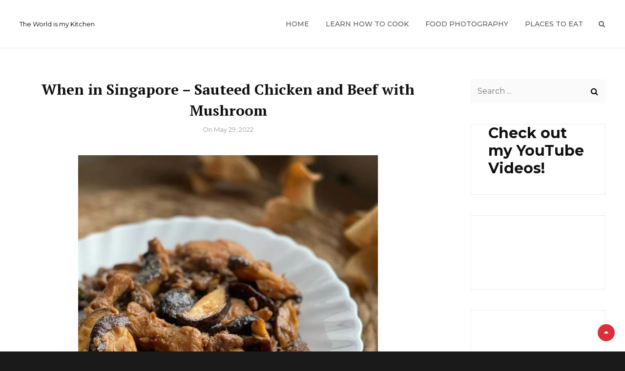

--- FILE ---
content_type: text/html; charset=utf-8
request_url: https://www.google.com/recaptcha/api2/aframe
body_size: 251
content:
<!DOCTYPE HTML><html><head><meta http-equiv="content-type" content="text/html; charset=UTF-8"></head><body><script nonce="Qx4CwHSHaUDGXXfcGrr9Pw">/** Anti-fraud and anti-abuse applications only. See google.com/recaptcha */ try{var clients={'sodar':'https://pagead2.googlesyndication.com/pagead/sodar?'};window.addEventListener("message",function(a){try{if(a.source===window.parent){var b=JSON.parse(a.data);var c=clients[b['id']];if(c){var d=document.createElement('img');d.src=c+b['params']+'&rc='+(localStorage.getItem("rc::a")?sessionStorage.getItem("rc::b"):"");window.document.body.appendChild(d);sessionStorage.setItem("rc::e",parseInt(sessionStorage.getItem("rc::e")||0)+1);localStorage.setItem("rc::h",'1769477637018');}}}catch(b){}});window.parent.postMessage("_grecaptcha_ready", "*");}catch(b){}</script></body></html>

--- FILE ---
content_type: text/css
request_url: https://houseofhazelknots.com/wp-content/themes/catch-foodmania/assets/css/blocks.css?ver=1.0
body_size: 2053
content:
/*
Theme Name: Catch Foodmania
Description: Used to style Gutenberg Blocks.
*/

/*--------------------------------------------------------------
>>> TABLE OF CONTENTS:
----------------------------------------------------------------
1.0 Blocks - General Styles
2.0 Blocks - Common Blocks
3.0 Blocks - Formatting
4.0 Blocks - Layout Elements
5.0 Blocks - Widgets
6.0 Blocks - Colors
--------------------------------------------------------------*/

/*--------------------------------------------------------------
1.0 Blocks - General Styles
--------------------------------------------------------------*/

/* Captions */

[class^="wp-block-"]:not(.wp-block-gallery) figcaption {
	border: 1px solid;
	font-size: 18px;
	font-size: 1.125rem;
	font-style: italic;
	line-height: 1.75;
	margin: 0;
	padding: 14px 21px;
	text-align: center;
}

.no-sidebar .alignfull {
	margin-left  : calc( -100vw / 2 + 100% / 2 );
    margin-right : calc( -100vw / 2 + 100% / 2 );
    max-width    : 100vw;
}

.no-sidebar .alignwide  {
	margin-left  : calc( -96vw / 2 + 100% / 2 );
    margin-right : calc( -96vw / 2 + 100% / 2 );
	max-width: 96vw;
}

.alignfull.wp-block-cover,
.alignwide.wp-block-cover {
	width: auto;
}


/* 1024px */
@media screen and (max-width: 1023px) and (min-width: 667px) {
	.alignfull  {
		margin-left  : calc( -96vw / 2 + 100% / 2 );
	    margin-right : calc( -96vw / 2 + 100% / 2 );
		max-width: 96vw;
	}
	.fluid-layout .alignfull {
		margin-left  : calc( -100vw / 2 + 100% / 2 );
	    margin-right : calc( -100vw / 2 + 100% / 2 );
	    max-width    : 100vw;
	}
}

/* 667px */
@media screen and (min-width: 41.6875em) {
	.no-sidebar .alignfull  {
		margin-left  : calc( -96vw / 2 + 100% / 2 );
	    margin-right : calc( -96vw / 2 + 100% / 2 );
		max-width: 96vw;
	}
	.no-sidebar.fluid-layout .alignfull {
		margin-left  : calc( -100vw / 2 + 100% / 2 );
	    margin-right : calc( -100vw / 2 + 100% / 2 );
	    max-width    : 100vw;
	}
}

/* 1366px */
@media screen and (min-width: 85.375em) {
	.no-sidebar .alignwide {
	    margin-left: -120px;
	    margin-right: -120px;
	    max-width: 920px;
	}

	.no-sidebar.full-width-layout .alignwide {
	    max-width: 1640px;
	}
}

/*--------------------------------------------------------------
2.0 Blocks - Common Blocks
--------------------------------------------------------------*/

/* Paragraph */

p.has-drop-cap:not(:focus)::first-letter {
	float: left;
	font-size: 102px;
	font-size: 6.375rem;
	line-height: 0.6;
	margin: 10px 14px -3px -3px;
}

/* Image */

.wp-block-image {
	margin-bottom: 1.555555555555556em;
}

.wp-block-image figure {
	margin-bottom: 0;
	margin-top: 0;
}

.wp-block-image figure.alignleft {
	margin-right: 1.75em;
}

.wp-block-image figure.alignright {
	margin-left: 1.75em;
}

/* Gallery */

.wp-block-gallery {
	margin-bottom: 1.555555555555556em;
	margin-left: 0;
}

.wp-block-gallery figcaption {
	font-style: italic;
}

.wp-block-gallery.aligncenter {
	display: flex;
	margin: 0 -8px;
}

.wp-block-pullquote p,
.wp-block-quote.is-large p,
.wp-block-quote.is-style-large p {
	font-size: 18px;
	font-size: 1.125rem;
	font-style: italic;
	font-weight: 500;
	line-height: 1.555555555555556;
	text-align: center;
}

/* Quote */

.wp-block-quote {
	font-weight: 500;
}

.wp-block-quote,
.wp-block-quote.is-large,
.wp-block-quote.is-style-large {
	margin: 4.666666666666667em 0 1.555555555555556em 0;
}

.wp-block-quote:not(.is-large):not(.is-style-large):before {
	content: none;
}

.wp-block-quote.alignleft p:last-of-type,
.wp-block-quote.alignright p:last-of-type {
	margin-bottom: 0;
}

.wp-block-quote cite,
.wp-block-quote.is-large cite,
.wp-block-quote.is-large footer,
.wp-block-quote.is-style-large cite,
.wp-block-quote.is-style-large footer {
	display: block;
	font-size: 13px;
	font-size: 0.8125rem;
	font-style: normal;
	font-weight: 400;
	line-height: 1.615384615384615;
	text-align: center;
}

.wp-block-audio {
	margin-bottom: 28px;
}

/* Audio */

.wp-block-audio audio {
	display: block;
	width: 100%;
}

/* Cover */

.wp-block-cover-image.alignright,
.wp-block-cover.alignright,
.wp-block-cover-image.alignleft,
.wp-block-cover.alignleft,
.wp-block-cover-image.aligncenter,
.wp-block-cover.aligncenter {
	display: flex;
}

/* File */

.wp-block-file .wp-block-file__button {
	-webkit-border-radius: 25px;
	border-radius: 25px;
	-webkit-box-shadow: none;
	box-shadow: none;
	display: inline-block;
	font-size: 14px;
	font-size: 0.875rem;
	font-weight: 800;
	margin-top: 2em;
	padding: 0.7em 2em;
	-webkit-transition: background-color 0.2s ease-in-out;
	transition: background-color 0.2s ease-in-out;
	white-space: nowrap;
}

.wp-block-file .wp-block-file__button:hover,
.wp-block-file .wp-block-file__button:focus {
	-webkit-box-shadow: none;
	box-shadow: none;
}

/*--------------------------------------------------------------
3.0 Blocks - Formatting
--------------------------------------------------------------*/

/* Editor Font Size */

.has-huge-font-size {
	font-size: 28px;
	font-size: 1.75rem;
	margin-bottom: 0.6666666666666667em;
	margin-top: 1.333333333333333em;
	line-height: 1.166666666666667;
}

.has-large-font-size {
	font-size: 26px;
	font-size: 1.625rem;
	margin-bottom: 0.8em;
	margin-top: 1.6em;
	line-height: 1.2;
}

.has-normal-font-size {
	font-size: 16px;
	font-size: 1rem;
	font-weight: 400;
	line-height: 1.75;
}

.has-small-font-size {
	font-size: 13px;
	font-size: 0.8125rem;
	font-weight: 400;
	line-height: 1.75;
}

/* 1024px */

@media screen and (min-width: 64em) {
	.has-huge-font-size {
		font-size: 35px;
		font-size: 2.1875rem;
	}

	.has-large-font-size {
		font-size: 30px;
		font-size: 1.875rem;
	}
}

/* 1600px */

@media screen and (min-width: 100em) {
	.has-huge-font-size {
		font-size: 42px;
		font-size: 2.625rem;
	}

	.has-large-font-size {
		font-size: 35px;
		font-size: 2.1875rem;
	}

	.has-small-font-size {
		font-size: 14px;
		font-size: 0.875rem;
	}
}

/* Code */

.wp-block-code {
	background: transparent;
	border: 0;
	padding: 0;
}

.wp-block-code cite:before,
.wp-block-code small:before {
	content: "\2014\00a0";
}

.wp-block-quote__citation {
	font-size: 16px;
}

/* Pullquote */

.wp-block-pullquote {
	border: 0;
	padding: 0;
}

.wp-block-pullquote.aligncenter {
	padding: 0;
}

.wp-block-pullquote.alignleft,
.wp-block-pullquote.alignright {
    max-width: none;
    width: calc(50% - 0.736842105em);
    padding-left: 0;
    text-align: left;
}

.wp-block-pullquote__citation,
.wp-block-pullquote cite {
	font-size: 13px;
	font-size: 0.8125rem;
	font-style: normal;
	font-weight: 400;
	line-height: 1.615384615384615;
}

/* Table */

.wp-block-table {
    border-collapse: collapse;
}

.wp-block-table caption,
.wp-block-table th,
.wp-block-table td {
    padding: 0.833em;
}

.wp-block-table th,
.wp-block-table td {
	border-width: 0 1px 1px 0;
}

.wp-block-table thead th {
	text-align: center;
}


/*--------------------------------------------------------------
4.0 Blocks - Layout Elements
--------------------------------------------------------------*/

/* Buttons */

.wp-block-button {
	margin-top: 1.555555555555556em;
	margin-bottom: 1.555555555555556em;
}

.wp-block-button.alignleft,
.wp-block-button.alignright {
	margin-top: 0;
}

.wp-block-button .wp-block-button__link {
	-webkit-border-radius: 25px;
	border-radius: 25px;
	-webkit-box-shadow: none;
	box-shadow: none;
	display: inline-block;
	font-size: 15px;
	font-size: 0.9375rem;
	font-weight: 700;
	line-height: 1;
	padding: 15px 30px;
	text-transform: uppercase;
	-webkit-transition: background-color 0.2s ease-in-out;
	transition: background-color 0.2s ease-in-out;
	white-space: nowrap;
}

.wp-block-button .wp-block-button__link:hover,
.wp-block-button .wp-block-button__link:focus {
	-webkit-box-shadow: none;
	box-shadow: none;
}

/* Separator */

.wp-block-separator {
	border: 0;
	margin: 1.555555555555556em auto;
}

.wp-block-separator:not(.is-style-wide):not(.is-style-dots) {
	max-width: 100px;
}

/* Media & Text */

.wp-block-media-text {
	margin-bottom: 1.555555555555556em;
}

.wp-block-media-text *:last-child {
	margin-bottom: 0;
}

/*--------------------------------------------------------------
5.0 Blocks - Widgets
--------------------------------------------------------------*/

/* Archives, Categories & Latest Posts */

.wp-block-archives.aligncenter,
.wp-block-categories.aligncenter,
.wp-block-latest-posts.aligncenter {
	list-style-position: inside;
	text-align: center;
}

.wp-block-latest-posts.is-grid {
	margin-left: 0;
}

/* Comments */

.wp-block-latest-comments article {
	margin-bottom: 4em;
}

.blog:not(.has-sidebar) #primary .wp-block-latest-comments article,
.archive:not(.page-one-column):not(.has-sidebar) #primary .wp-block-latest-comments article,
.search:not(.has-sidebar) #primary .wp-block-latest-comments article {
	float: none;
	width: 100%;
}

.wp-block-latest-comments .avatar,
.wp-block-latest-comments__comment-avatar {
	border-radius: 0;
}

.wp-block-latest-comments a {
	-webkit-box-shadow: inset 0 -1px 0 rgba(255, 255, 255, 1);
	box-shadow: inset 0 -1px 0 rgba(255, 255, 255, 1);

}

.wp-block-latest-comments__comment-meta {
	font-size: 16px;
	font-size: 1rem;
	margin-bottom: 0.4em;
}

.wp-block-latest-comments__comment-author,
.wp-block-latest-comments__comment-link {
	font-weight: 700;
	text-decoration: none;
}

.wp-block-latest-comments__comment-date {
	font-size: 10px;
	font-size: 0.625rem;
	font-weight: 800;
	letter-spacing: 0.1818em;
	margin-top: 0.4em;
	text-transform: uppercase;
}

.editor-block-list__block .wp-block-latest-comments__comment-excerpt p {
	font-size: 14px;
	font-size: 0.875rem;
}


/*--------------------------------------------------------------
6.0 Blocks - Colors
--------------------------------------------------------------*/


.wp-block-file .wp-block-file__button,
.wp-block-button .wp-block-button__link {
	background-color: #db2f39;
	color: #fff;
}

.wp-block-file .wp-block-file__button:hover,
.wp-block-file .wp-block-file__button:focus,
.wp-block-button .wp-block-button__link:hover,
.wp-block-button .wp-block-button__link:focus {
	background-color: #000;
	color: #fff;
}

.wp-block-quote:not(.is-large):not(.is-style-large) {
	border-left-color: #db2f39;
	padding-left: 1.555555555555556em;
}

.wp-block-table td,
.wp-block-table th {
	border-color: #ebebeb;
}

.wp-block-latest-comments__comment-date {
	color: #333;
}

[class^="wp-block-"]:not(.wp-block-gallery) figcaption {
	border-color: #ebebeb;
	color: #999;
}

hr {
	background-color: #ebebeb;
}

.wp-block-separator.is-style-dots:before {
	color: #ebebeb;
}

.wp-block-pullquote,
.wp-block-pullquote cite,
.wp-block-pullquote footer,
.wp-block-pullquote__citation,
.wp-block-quote cite,
.wp-block-quote footer,
.wp-block-quote__citation {
	color: #666;
}

.has-white-color {
	color: #fff;
}

.has-white-background-color {
	background-color: #fff;
}

.has-black-color {
	color: #000;
}

.has-black-background-color {
	background-color: #000;
}

.has-gray-color {
	color: #fafafa;
}

.has-gray-background-color {
	background-color: #fafafa;
}

.has-dark-gray-background-color {
	background-color: #666;
}

.has-medium-gray-background-color {
	background-color: #999;
}

.has-red-color {
	color: #db2f39;
}

.has-red-background-color {
	background-color: #db2f39;
}

.rtl .wp-block-quote,
.rtl .wp-block-quote.is-large,
.rtl .wp-block-quote.is-style-large {
	padding: 0 2.041666666666667em 0 0;
}


--- FILE ---
content_type: application/javascript; charset=utf-8
request_url: https://fundingchoicesmessages.google.com/f/AGSKWxWxOf1lY7uumDYLjh74Bg7SiYQtZfu5F0xUwj3N1Fu59pPGcI6xE_jRgOk7SiVuV-nTMsraQF3l7qgmkEkrs5o2NI91qxlYFcc_fRRvJfC6NHe9F8ihpN0eBKv_Va3e-4-H5xz64WltTHWpVScPRkApUGt8h5nq5Qi4_S-SXs2Cl0qTfowFatEInzON/_/adsession./ad?sponsor=/ads/popshow./newad?/adserverpub?
body_size: -1287
content:
window['3780f0e0-139c-4e1c-8777-3db6f969eeac'] = true;